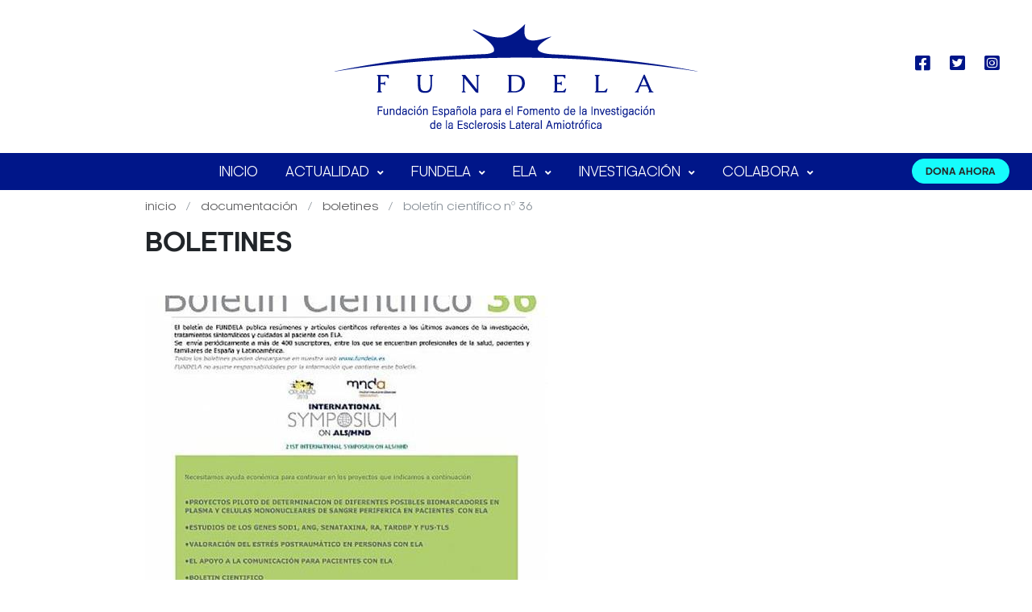

--- FILE ---
content_type: text/html; charset=utf-8
request_url: https://www.fundela.es/documentacion/boletines/2011/boletin-cientifico-n-36/
body_size: 17412
content:
<!DOCTYPE html>

<html  lang="es">

<head>
<title>Boletín Científico Nº 36 | FUNDELA</title>
<meta name="description" content="Febrero 2011"/>



<meta property="og:title" content="Boletín Científico Nº 36 | FUNDELA" />
<meta property="og:description" content="Febrero 2011" />












<meta name="viewport" content="width=device-width, initial-scale=1.0" />
<!--[if IE]><meta http-equiv='X-UA-Compatible' content='IE=edge,chrome=1'><![endif]-->
<!-- Fav and touch icons -->
<link rel="apple-touch-icon-precomposed" sizes="144x144" href="/iOApps/F048C26A-4796-43E0-AA1D-EAB0B7D08F3D/Themes/0ACC4C5B-7B76-4CBD-A4F4-793004261D4D/img/ico/apple-touch-icon-144-precomposed.png">
<link rel="apple-touch-icon-precomposed" sizes="114x114" href="/iOApps/F048C26A-4796-43E0-AA1D-EAB0B7D08F3D/Themes/0ACC4C5B-7B76-4CBD-A4F4-793004261D4D/img/ico/apple-touch-icon-114-precomposed.png">
<link rel="apple-touch-icon-precomposed" sizes="72x72" href="/iOApps/F048C26A-4796-43E0-AA1D-EAB0B7D08F3D/Themes/0ACC4C5B-7B76-4CBD-A4F4-793004261D4D/img/ico/apple-touch-icon-72-precomposed.png">
<link rel="apple-touch-icon-precomposed" href="/iOApps/F048C26A-4796-43E0-AA1D-EAB0B7D08F3D/Themes/0ACC4C5B-7B76-4CBD-A4F4-793004261D4D/img/ico/apple-touch-icon-57-precomposed.png">
<link rel="shortcut icon" href="/iOApps/F048C26A-4796-43E0-AA1D-EAB0B7D08F3D/Themes/0ACC4C5B-7B76-4CBD-A4F4-793004261D4D/img/ico/favicon.png">

<link rel="stylesheet" href="/iOApps/F048C26A-4796-43E0-AA1D-EAB0B7D08F3D/Themes/0ACC4C5B-7B76-4CBD-A4F4-793004261D4D/css/bootstrap.min.css" />
<link rel ="stylesheet" href="/iOApps/F048C26A-4796-43E0-AA1D-EAB0B7D08F3D/Themes/0ACC4C5B-7B76-4CBD-A4F4-793004261D4D/css/app.css" media="all" type="text/css" />
<link rel ="stylesheet" href="/iOApps/F048C26A-4796-43E0-AA1D-EAB0B7D08F3D/Themes/0ACC4C5B-7B76-4CBD-A4F4-793004261D4D/css/overrides.css" media="all" type="text/css" />

</head>
<body id="default">
    <!-- HEADER -->
    
<header id="header" class="header">
    <!-- Nav Bar -->
    <nav id="navigation" class="header-nav">
        <div class="container-fluid">
            <div class="d-flex row align-items-center nav-wrap">
                <div class="logo m-auto d-none d-lg-block">
                    <!--logo-->
                    <a href="/" >
                        <img class="logo-img d-none d-lg-block"
                            src="/iOApps/F048C26A-4796-43E0-AA1D-EAB0B7D08F3D/Themes/0ACC4C5B-7B76-4CBD-A4F4-793004261D4D/img/logo-fundela.png"
                            alt="Logo Fundela" />
                    </a>
                    <!--End logo-->
                </div>
                <div class="nav-icons d-flex d-lg-none mobile-menu-trigger">
                    <div class="nav-icon-item ">
                        <span class="nav-icon-trigger menu-mobile-btn align-middle"><i class="fas fa-bars"></i></span>
                    </div>
                </div>
                <div class="logo d-lg-none ml-auto">
                    <!--logo-->
                    <a href="/" style="height: 96px;">
                        <img class="logo-img"
                            src="/iOApps/F048C26A-4796-43E0-AA1D-EAB0B7D08F3D/Themes/0ACC4C5B-7B76-4CBD-A4F4-793004261D4D/img/logo-fundela-small.png"
                            alt="Logo Fundela" />
                    </a>
                    <!--End logo-->
                </div>
                <div class="nav-menu w-100">
                    
<ul >



<li class="nav-menu-item">



<a  href="/">

Inicio

</a>


</li>



<li class="nav-menu-item">



<a 
class="" data-toggle="dropdown" href="javascript:void(0);">
Actualidad

</a>

<div class="nav-dropdown">

<ul >


<li class="nav-menu-item">



<a  href="/noticias/">

Noticias

</a>


</li>



<li class="nav-menu-item">



<a  href="/agenda/">

Agenda

</a>


</li>



<li class="nav-menu-item active">



<a  href="/documentacion/boletines/">

Boletines

</a>


</li>



</ul>
</div>

</li>


<li class="nav-menu-item">



<a 
class="" data-toggle="dropdown" href="/fundela/">
FUNDELA

</a>

<div class="nav-dropdown">

<ul >


<li id="mi-4c5a63b9-3d85-4088-beb2-384302b4cf73">

<a  href="/fundela/quienes-somos/">

Quienes Somos

</a>

</li>


<li id="mi-24df094b-ef99-43d4-92b2-45c32bc78fb2">

<a  href="/fundela/integrantes/">

Integrantes

</a>

</li>


<li id="mi-d78a0d11-c8a4-451b-a651-f0b9397d6351">

<a  href="/fundela/memoria/">

Memoria de actividades

</a>

</li>


</ul>
</div>

</li>


<li class="nav-menu-item">



<a 
class="" data-toggle="dropdown" href="/ela/">
ELA

</a>

<div class="nav-dropdown">

<ul >


<li id="mi-a1e73df4-142d-448e-8926-affa13b8b34e">

<a  href="/ela/informacion-general/">

Información General

</a>

</li>


<li id="mi-6d68264c-0073-425d-86d3-d65cc5924eff">

<a  href="/ela/epidemiologia/">

Epidemiología

</a>

</li>


<li id="mi-5d49daec-3c44-44d4-a61c-0bef8af7b56b">

<a  href="/ela/avances-en-neumologia/">

Avances en neumología

</a>

</li>


<li id="mi-7f35417f-b7c0-45d7-bd78-e7da6ceeccef">

<a  href="/ela/manejo-odontologico/">

Manejo Odontológico

</a>

</li>


<li id="mi-2dd6cba2-6f62-4f0f-be8a-ea0e6a0b31c3">

<a  href="/ela/tratamiento-de-rehabilitacion/">

Rehabilitación y Ayudas Técnicas

</a>

</li>


<li id="mi-7ae18813-f7da-4b40-a27a-560d81864bce">

<a  href="/ela/guia-obtencion-grados-discapacidad-dependencia/">

Guía obtención grados discapacidad y dependencia

</a>

</li>


<li id="mi-d387f541-436f-454c-8415-46ca2ce7b9c6">

<a  href="/ela/covid-19/">

Recomendaciones Covid-19

</a>

</li>


<li id="mi-052e8a78-57d0-4a73-9e35-e606665acdf3">

<a  href="/ela/declaracion-de-principios-sobre-la-ela/">

Derechos

</a>

</li>


<li id="mi-e6d5e459-1d0b-4ff0-b13d-fcde13476bfb">

<a  href="/ela/recursos-alianza/">

Recursos Alianza

</a>

</li>


</ul>
</div>

</li>


<li class="nav-menu-item">



<a 
class="" data-toggle="dropdown" href="/investigacion/">
Investigaci&#243;n

</a>

<div class="nav-dropdown">

<ul >


<li id="mi-894e8c0e-5092-45c5-a404-b1b5cf8ab26e" class="nav-menu-item">

<a  href="/investigacion/anuncios/">

Convocatorias

</a>

</li>


<li id="mi-e07c5061-78f6-46bc-b6c8-d9a16ecfd2bf" class="nav-menu-item">

<a  href="/investigacion/ensayos-clinicos/">

Ensayos Clínicos

</a>

</li>


</ul>
</div>

</li>


<li class="nav-menu-item">



<a 
class="" data-toggle="dropdown" href="/colabora/">
Colabora

</a>

<div class="nav-dropdown">

<ul >


<li id="mi-aca64b30-e197-4331-b858-c0961a2fe849" class="nav-menu-item">

<a  href="/colabora/donar/">

Haz una donación económica

</a>

</li>


<li id="mi-14e1b91c-0e16-45f6-a34d-904a332d77f9" class="nav-menu-item">

<a  href="/colabora/elige-proyecto-para-donar/">

Elige un proyecto para hacer una donación

</a>

</li>


<li id="mi-3a848b6f-f97f-441f-8aed-b00bfb0248f0" class="nav-menu-item">

<a  href="/colabora/bodas-solidarias/">

Bodas Solidarias

</a>

</li>


<li id="mi-ac91d8d8-2b88-4107-9a64-1a56f53ca9fb" class="nav-menu-item">

<a  href="/colabora/donar-en-memoria/">

Donar en memoria

</a>

</li>


<li id="mi-527b1619-d53c-4cf7-883b-1786608fabe0" class="nav-menu-item">

<a  href="/colabora/testamento-solidario/">

Testamento Solidario

</a>

</li>


<li id="mi-d57e6142-a007-4c8e-b6d3-54f0d78d7a8b" class="nav-menu-item">

<a  href="/colabora/donar-cerebro/">

DONAR CEREBRO – I.S. CARLOS III

</a>

</li>


<li id="mi-9ee3f06c-8bc7-48fe-b5af-4fc70794da6a" class="nav-menu-item">

<a  href="/colabora/organizacion-eventos/">

Organización de eventos

</a>

</li>


</ul>
</div>

</li>


</ul>


                    <a href="/colabora/donar/" class="btn btn-c2a btn-sm">DONA AHORA</a>
                </div>
                <div class="nav-icons ml-auto" id="right-nav">
                    <div class="nav-icon-item">

                    </div>
                    <div class="nav-icon-item d-none d-sm-inline">
                        <a href="https://www.facebook.com/fundelaoficial" target="_blank">
                            <i class="fab fa-lg fa-facebook-square"></i>
                        </a>
                    </div>
                    <div class="nav-icon-item d-none d-sm-inline">
                        <a href="https://twitter.com/fundela1" target="_blank">
                            <i class="fab fa-lg fa-twitter-square"></i>
                        </a>
                    </div>
                    <div class="nav-icon-item d-none d-sm-inline">
                        <a href="https://www.instagram.com/fundelaoficial/" target="_blank">
                            <i class="fab fa-lg fa-instagram-square"></i>
                        </a>
                    </div>
                </div>
            </div>
        </div>
    </nav>
    <!-- End Nav Bar -->

</header>
<!-- End Header -->
    <!-- END HEADER -->
    <!-- CONTENT -->
    <main role="main" class="page-content">
      






      <!-- Default Section -->
      <section class="default">
        <div class="container-fluid">
          <div class="row">
            <!-- BEGIN Default  -->
            <div class="m-lg-auto col-lg-9 order-lg-2">
              
<nav aria-label="breadcrumb" role="navigation">
<ul class="breadcrumb" typeof="BreadcrumbList" vocab="https://schema.org/" aria-label="breadcrumbs">



<li class="breadcrumb-item" property="itemListElement" typeof="ListItem">


<a property="item" typeof="WebPage" href="/">

Inicio

</a>


</li>


<li class="breadcrumb-item" property="itemListElement" typeof="ListItem">


<a property="item" typeof="WebPage" href="/documentacion/">

Documentaci&#243;n

</a>


</li>


<li class="breadcrumb-item" property="itemListElement" typeof="ListItem">



<a property="item" typeof="WebPage" href="/documentacion/boletines/">

Boletines

</a>



</li>


<li class="breadcrumb-item active" property="itemListElement" typeof="ListItem">


Boletín Científico Nº 36

</li>


</ul>
</nav>



              

              <div class="page-header"> <h1>Boletines</h1></div>

              


              <div class="row">
                
                  
                  
                  
                  
                  
                  
                  
                  
                  
                  	<div class="col-12">
	 	<a href="/FilesRepo/V/Y/T/C/SAybNitFKX-fundelaboletin36feb2011v5.pdf" title="Descargar Bolet&#237;n Cient&#237;fico N&#186; 36">
	 		<img src="/FilesRepo/Z/F/L/U/WEqAJYsiRQ-fundelaboletin36feb2011v51.jpg" class="media-object" />
	 	</a>
	</div>
	<div class="col-xs-12 col-sm-12 col-md-12 col-lg-12">
		<h1>Bolet&#237;n Cient&#237;fico N&#186; 36</h1>
		
		
		<div class="downloads mt-4">
			    <a class="btn btn-primary " href="/FilesRepo/V/Y/T/C/SAybNitFKX-fundelaboletin36feb2011v5.pdf" title="Descargar Bolet&#237;n Cient&#237;fico N&#186; 36">
			    	<i class="fas fa-lg fa-file-pdf"></i><span class="glyphicon glyphicon-cloud-download"></span>&nbsp;&nbsp;Descargar Bolet&iacute;n
			    </a>
			</div>
	</div>


<div data-configid="12199099/8168773"style="height: 500px; width: 740px; background:#F0F0F0;" class="issuuembed"></div>
                  
                  
                  
                  
                  
                  
                  
                  
                  
                  
                  
                  
                  
                    
                  
                  
                                          
                  
                  
                  
                   
                  

                

              </div>
          
            </div>
            <!-- END Default  -->
            
          </div>
          <div class="row">
            
          </div>
        </div>
      </section>
      <!-- End Default Section -->
    </main>
    <!-- END CONTENT -->
    <!-- FOOTER -->
            <!-- SignUp -->
        <section id="signup-form" class="py-5">
           
        </section>
        <!-- /SignUp -->
    
<section id="banner-donation">
  <div class="container-fluid">
    <div class="row p-4 mx-4 mb-4">
      <div class="col-12 col-lg-8 col-xl-9">
        <span class="display-4 font-weight-bold">
          Haz una donaci&oacute;n econ&oacute;mica.<br>Ay&uacute;danos a seguir investigando la ELA
        </span>
      </div>
      <div class="col-12 col-lg-4 col-xl-3 d-flex justify-content-center align-items-center">
        <a class="btn btn-c2a mt-4 mt-lg-0" href="/colabora/donar/">Donar ahora</a>
      </div>
    </div>
  </div>
</section>

<footer>
  <div class="container-fluid">
    <!--p class="pull-right"><a href="#"><i class="fa fa-arrow-circle-up"></i> Ir arriba</a></p-->
    <div class="row p-4">
      <div class="col-12 pb-4 text-center col-lg-3 pb-lg-0 text-lg-left">
        <!-- Text Block: Copyright --><p><span>&copy; FUNDELA 2004-2025 &middot;</span></p>
<!-- /Text Block -->
      </div>
      <div class="col-12 col-md-8 offset-md-2 col-lg-6 offset-lg-0">
        
        
<ul class="list-unstyled">



<li >



<a  href="/aviso-legal/">
<i class="zmdi zmdi-circle"></i> <span>
Aviso legal
</span>
</a>


</li>



<li >



<a  href="/condiciones-generales/">
<i class="zmdi zmdi-circle"></i> <span>
Condiciones Generales
</span>
</a>


</li>



<li >



<a  href="/privacidad/">
<i class="zmdi zmdi-circle"></i> <span>
Privacidad
</span>
</a>


</li>



<li >



<a  href="/accesibilidad/">
<i class="zmdi zmdi-circle"></i> <span>
Accesibilidad
</span>
</a>


</li>



<li >



<a  href="/cookies/">
<i class="zmdi zmdi-circle"></i> <span>
Cookies
</span>
</a>


</li>



<li >



<a  href="/autorizacion/">
<i class="zmdi zmdi-circle"></i> <span>
Autorizaci&#243;n
</span>
</a>


</li>



</ul>


      </div>
      <div class="col-12 pt-4 text-center col-lg-3 pt-lg-0 text-lg-right">
        <div class="rrss">
          <a href="https://www.facebook.com/fundelaoficial" target="_blank" class="mx-2">
            <img src="/iOApps/F048C26A-4796-43E0-AA1D-EAB0B7D08F3D/Themes/0ACC4C5B-7B76-4CBD-A4F4-793004261D4D/img/rrss/fb-pie.svg">
          </a>
          <a href="https://www.instagram.com/fundelaoficial/" target="_blank" class="mx-2">
            <img src="/iOApps/F048C26A-4796-43E0-AA1D-EAB0B7D08F3D/Themes/0ACC4C5B-7B76-4CBD-A4F4-793004261D4D/img/rrss/ig-pie.svg">
          </a>
          <a href="https://twitter.com/fundela1" target="_blank" class="mx-2">
            <img src="/iOApps/F048C26A-4796-43E0-AA1D-EAB0B7D08F3D/Themes/0ACC4C5B-7B76-4CBD-A4F4-793004261D4D/img/rrss/tt-pie.svg">
          </a>
        </div>
      </div>
  </div>
  </div>
</footer>
    <!-- END FOOTER -->
    <!-- JS -->
    <script src="/iOApps/F048C26A-4796-43E0-AA1D-EAB0B7D08F3D/Themes/0ACC4C5B-7B76-4CBD-A4F4-793004261D4D/js/app.bundle.js"
    type="text/javascript"></script>

<script src="/iOApps/F048C26A-4796-43E0-AA1D-EAB0B7D08F3D/Themes/0ACC4C5B-7B76-4CBD-A4F4-793004261D4D/js/jquery-2-last.min.js" type="text/javascript"></script>
<script src="/iOApps/F048C26A-4796-43E0-AA1D-EAB0B7D08F3D/Themes/0ACC4C5B-7B76-4CBD-A4F4-793004261D4D/js/bootstrap.min.js" type="text/javascript"></script>
<script type="text/javascript" src="//e.issuu.com/embed.js" async="true"></script>


<script type="text/javascript" charset="utf-8">

    $(function () {
        //$('[data-toggle="tooltip"]').tooltip();

        $.ajax({ url: '/iOApps/F048C26A-4796-43E0-AA1D-EAB0B7D08F3D/Themes/0ACC4C5B-7B76-4CBD-A4F4-793004261D4D/Templates/newsletter-es.html?v=1.2', success: function (data) { $("#signup-form").html(data); } });

        $('.share-window').click(function (e) {
            e.preventDefault();
            window.open($(this).attr('href'), 'shareWindow', 'height=450, width=550, top=' + ($(window).height() / 2 - 275) + ', left=' + ($(window).width() / 2 - 225) + ', toolbar=0, location=0, menubar=0, directories=0, scrollbars=0');
            return false;
        });

        //$('.toast').toast('show');

    });
</script>

<script
    src="/iOApps/F048C26A-4796-43E0-AA1D-EAB0B7D08F3D/Themes/0ACC4C5B-7B76-4CBD-A4F4-793004261D4D/js/cookinx/cookinx.min.js?lang=es"
    type="text/javascript"></script>
    
  </body>
</html>

<!-- Rendered at: 23/01/2026 22:43:26 -->
<!-- Page signature: DXvhWdhOAqviyuYJDy2vR8P7AFisp5eQJMVkKJfi8SduX4TPf1eXT958/NfaD0aXl3kTyBOhk1dp1hM5AnpdLJT8IBwVr+0xbRdTgLdxySn4qdBgQafLRO+5QTu7IyHtitz+fuvtKdX8V2nGEU+zSG9sHdMDfqvku0J2xVYs8R8C3434yD09cSEpN3lYf87uJbdZN3ThGYS0CXaW1fHKIstgwXSisDaBu9bTSY4l35t3cBicW7GdSBSN4J/sL62BsJVndMP2g0s6VFZ5p/U0RDX89gtqZOMLJldrIDpvAn8w4/yqkNgH8LLGeWvAHLNlM9drPj47jNi/mDO5haTt4w== -->

--- FILE ---
content_type: text/html
request_url: https://www.fundela.es/iOApps/F048C26A-4796-43E0-AA1D-EAB0B7D08F3D/Themes/0ACC4C5B-7B76-4CBD-A4F4-793004261D4D/Templates/newsletter-es.html?v=1.2
body_size: 2518
content:
<form class="form-inline" role="form" name="subscribetonewslettermainform" id="subscribetonewslettermainform" action="/boletin/"
  method="POST" enctype="multipart/form-data">
  <div class="container">
    <div class="col-xl-8 mx-auto text-center mb-3">
      <h4 class="text-uppercase">Suscr&iacute;bete a nuestra newsletter</h4>
    </div>
    <div class="row align-items-center">
      <input type="hidden" name="_formRelatedTo"
        value="iCitrics.Modules.iOMarketing.Controllers.CreateOrDeleteMemberFromMailingList" />
      <input type="hidden" name="_requestLang" value="es_ES" />
      <input type="hidden" name="_formGUID" value="614deee1-c574-4bbc-8451-dfea39e3c9ae" />
      <input type="hidden" name="_formURL" value="/boletin/" />
      <input type="hidden" name="_taskGuid" id="_taskGuid" value="c154c6c8-8728-4640-be98-e45d5a363040" />
      <input type="hidden" name="_selectedItemId" value="0" />
      <input type="hidden"
        name="iCitrics.Modules.iOMarketing.Controllers.CreateOrDeleteMemberFromMailingList_action_es_ES_0" value="0" />
      <input name="_urlOK" type="hidden" value="/boletin/" />
  
      <div class="col-12 col-lg-8 mx-auto">
        <div class="input-group mb-3">
          <input class="form-control" id="email" type="text"
            name="iCitrics.Modules.iOMarketing.Controllers.CreateOrDeleteMemberFromMailingList_email_es_ES_0"
            placeholder="tu correo" required="" aria-required="true">
          <div class="input-group-append">
            <button class="btn btn-primary"
              name="Controller=iCitrics.Modules.iOMarketing.Controllers.CreateOrDeleteMemberFromMailingList,ClearTemp=True,SubmitButtonUUID=7dc1e23e-3e15-4918-ad27-ac4e015373f7"
              type="submit"
              id="subscribetonewslettermainform_submit_7dc1e23e3e154918ad27ac4e015373f7_es_ES">Suscribirme</button>
          </div>
        </div>
      </div>

      <div class="col-12 col-lg-8 mx-auto">
      <div class="form-group align-items-center">
        <div class="form-check mx-auto">
          <input type="checkbox" class="form-check-input" id="agree"
            name="iCitrics.Modules.iOMarketing.Controllers.CreateOrDeleteMemberFromMailingList_acceptPolicy_es_ES_0">
          <label class="form-check-label" for="agree">Acepto la&nbsp;<a href="/privacidad/">pol&iacute;tica de privacidad</a></label>
        </div>
      </div></div>
    </div>
  </div>
  </div>
</form>

--- FILE ---
content_type: application/javascript
request_url: https://www.fundela.es/iOApps/F048C26A-4796-43E0-AA1D-EAB0B7D08F3D/Themes/0ACC4C5B-7B76-4CBD-A4F4-793004261D4D/js/cookinx/cookinx.min.js?lang=es
body_size: 15256
content:
var lang="es",cookieAllAcceptedYet=getCookieInfo("cookies_accepted_all"),cookieAcceptedAnalytical=getCookieInfo("cookies_accepted_analytical"),cookieAcceptedMarketing=getCookieInfo("cookies_accepted_marketing"),cookieAcceptedSocial=getCookieInfo("cookies_accepted_social"),cookiesConfigured=getCookieInfo("cookies_configured");null==cookieAllAcceptedYet&&(cookieAllAcceptedYet=0),null==cookieAcceptedAnalytical&&(cookieAcceptedAnalytical=0),null==cookieAcceptedMarketing&&(cookieAcceptedMarketing=0),null==cookieAcceptedSocial&&(cookieAcceptedSocial=0),null==cookiesConfigured&&(cookiesConfigured=0);var googleAnalyticsExecuted=!1,googleTagManagerExecuted=!1,addThisExecuted=!1,facebookPixelExecuted=!1,name="",policyURL="",policyURLClass="",buttonAcceptAllClass="",buttonConfigureClass="",buttonSaveClass="",configureIconClass="",framework="",useAnalyticalCookies=!0,useSocialCookies=!0,useMarketingCookies=!0,googleAnalyticsId="",googleTagManagerId="",googleAnalyticsAnonymizeIP=!1,googleTagManagerAnonymizeIP=!1,showIconOnFooter=!1,facebookPixelId="",addThisId="";function getCookieInfo(o){new Date;var e=document.cookie,i="_cookinx_"+o,t=e.indexOf(" "+i+"=");if(-1==t&&(t=e.indexOf(i+"=")),-1==t)return null;t=e.indexOf("=",t)+1;var c=e.indexOf(";",t);return-1==c&&(c=e.length),unescape(e.substring(t,c))}function setCookieInfo(o,e,i){var t="_cookinx_"+o,c=new Date;c.setDate(c.getDate()+i);var n=escape(e)+(null==i?"":"; expires="+c.toUTCString());document.cookie=t+"="+n+";path=/;Secure;SameSite=Strict"}function addGoogleAnalytics(o){return"undefined"==typeof ga&&(!googleAnalyticsExecuted&&(null!=googleAnalyticsId&&null!=googleAnalyticsId&&""!=googleAnalyticsId&&(!(o&&!googleAnalyticsAnonymizeIP)&&((0!=cookieAllAcceptedYet||0!=cookieAcceptedAnalytical)&&(e=window,i=document,t="script",c="ga",e.GoogleAnalyticsObject=c,e[c]=e[c]||function(){(e[c].q=e[c].q||[]).push(arguments)},e[c].l=1*new Date,n=i.createElement(t),a=i.getElementsByTagName(t)[0],n.async=1,n.src="//www.google-analytics.com/analytics.js",a.parentNode.insertBefore(n,a),ga("create",googleAnalyticsId,"auto"),o&&ga("set","anonymizeIp",!0),ga("send","pageview"),void(googleAnalyticsExecuted=!0))))));var e,i,t,c,n,a}function addAddGoogleTagManager(o){if(googleTagManagerExecuted)return!1;if(null==googleTagManagerId||null==googleTagManagerId||""==googleTagManagerId)return!1;if(o&&!googleTagManagerAnonymizeIP)return!1;if(0==cookieAllAcceptedYet&&0==cookieAcceptedAnalytical)return!1;var e=document.createElement("script");function i(){dataLayer.push(arguments)}e.src="https://www.googletagmanager.com/gtag/js?id="+googleTagManagerId,document.body.appendChild(e),window.dataLayer=window.dataLayer||[],i("js",new Date),i("config",googleTagManagerId),i("config","<GA_MEASUREMENT_ID>",o?{anonymize_ip:!0}:{anonymize_ip:!1}),googleTagManagerExecuted=!0}function addAddThis(o){if(addThisExecuted)return!1;if(0==cookieAllAcceptedYet&&0==cookieAcceptedSocial)return!1;var e=document.createElement("script");e.src="//s7.addthis.com/js/300/addthis_widget.js#pubid="+o,document.body.appendChild(e),addThisExecuted=!0}function addFacebookPixel(o){return!facebookPixelExecuted&&((0!=cookieAllAcceptedYet||0!=cookieAcceptedAnalytical)&&(e=window,i=document,t="script",e.fbq||(c=e.fbq=function(){c.callMethod?c.callMethod.apply(c,arguments):c.queue.push(arguments)},e._fbq||(e._fbq=c),c.push=c,c.loaded=!0,c.version="2.0",c.queue=[],(n=i.createElement(t)).async=!0,n.src="https://connect.facebook.net/en_US/fbevents.js",(a=i.getElementsByTagName(t)[0]).parentNode.insertBefore(n,a)),fbq("init",o),fbq("track","PageView"),void(facebookPixelExecuted=!0)));var e,i,t,c,n,a}function acceptAllCookies(o,e){setCookieInfo("cookies_accepted_all",1,365),setCookieInfo("cookies_accepted_analytical",1,365),setCookieInfo("cookies_accepted_marketing",1,365),setCookieInfo("cookies_accepted_social",1,365),setCookieInfo("cookies_configured",1,365),cookieAllAcceptedYet=1,cookieAcceptedAnalytical=1,cookieAcceptedMarketing=1,cookieAcceptedSocial=1,cookiesConfigured=1,null!=googleAnalyticsId&&""!=googleAnalyticsId&&addGoogleAnalytics(!1),null!=googleTagManagerId&&""!=googleTagManagerId&&addAddGoogleTagManager(!1),null!=facebookPixelId&&""!=facebookPixelId&&addFacebookPixel(facebookPixelId),null!=addThisId&&""!=addThisId&&addAddThis(addThisId),showIconOnFooter&&showCookiesConfigureIcon(o,e)}function rejectAllCookies(o,e){setCookieInfo("cookies_accepted_all",0,365),setCookieInfo("cookies_accepted_analytical",0,365),setCookieInfo("cookies_accepted_marketing",0,365),setCookieInfo("cookies_accepted_social",0,365),setCookieInfo("cookies_configured",1,365),cookieAllAcceptedYet=0,cookieAcceptedAnalytical=0,cookieAcceptedMarketing=0,cookieAcceptedSocial=0,cookiesConfigured=1,null!=googleAnalyticsId&&""!=googleAnalyticsId&&addGoogleAnalytics(!1),null!=googleTagManagerId&&""!=googleTagManagerId&&addAddGoogleTagManager(!1),null!=facebookPixelId&&""!=facebookPixelId&&addFacebookPixel(facebookPixelId),null!=addThisId&&""!=addThisId&&addAddThis(addThisId),showIconOnFooter&&showCookiesConfigureIcon(o,e)}function getReplacedText(o){var e=o;return e=(e=(e=e.replaceAll("$Name$",name)).replaceAll("$PolicyURL$",policyURL)).replaceAll("$PolicyURLClass$",policyURLClass)}function showCookiesConfigureWindow(o,e){if($("#cookinx-configuration-window").length)$("#cookinx-configuration-window").show(),$("body").addClass("cookinx-window-open");else{var i="";i+='<div class="cookinx-layer" id="cookinx-configuration-window">',i+='\t<div class="cookinx-dialog-centered">',i+='\t\t<div class="cookinx-window">',i+='\t\t\t<div class="cookinx-window-header">',i+='\t\t\t\t<div class="cookinx-window-title"><strong>'+getReplacedText(o.MainTitle[e])+"</strong></div>",i+="\t\t\t</div>",i+='\t  \t<div class="cookinx-window-body">',i+='\t\t\t<div class="cookinx-window-description">'+getReplacedText(o.MainDescription[e])+"</div>",null!=o.Items&&$.each(o.Items,(function(t,c){if(("cookies_analytical"!=o.Items[t].Id||useAnalyticalCookies)&&("cookies_social"!=o.Items[t].Id||useSocialCookies)&&("cookies_marketing"!=o.Items[t].Id||useMarketingCookies)){if(i+="\t\t<hr>",i+="\t\t<div>",i+='\t\t\t<div class="cookinx-window-items-title"><strong>'+getReplacedText(o.Items[t].MainTitle[e])+"</strong></div>",!o.Items[t].IsMandatory){var n="cookinx-radio-",a=0;switch(o.Items[t].Type){case 1:n+="analytical",null!=cookieAcceptedAnalytical&&null!=cookieAcceptedAnalytical&&"1"==cookieAcceptedAnalytical&&(a=1);break;case 2:n+="marketing",null!=cookieAcceptedMarketing&&null!=cookieAcceptedMarketing&&"1"==cookieAcceptedMarketing&&(a=1);break;case 3:n+="social",null!=cookieAcceptedSocial&&null!=cookieAcceptedSocial&&"1"==cookieAcceptedSocial&&(a=1)}var l="",d="";1==a?l=" checked":d=" checked",i+='\t\t<div class="cookinx-modal-items-radio-buttons">',i+='\t\t\t<input type="radio" name="'+n+'" id="'+n+'-activate" value="1" class="cookinx-modal-items-radio-control cookinx-radio-activate"'+l+">",i+='\t\t\t<label class="cookinx-modal-items-radio-label" for="'+n+'-activate">Activar</label>',i+='\t\t\t<input type="radio" name="'+n+'" id="'+n+'-deactivate" value="0" class="cookinx-modal-items-radio-control cookinx-radio-deactivate"'+d+">",i+='\t\t\t<label class="cookinx-modal-items-radio-label" for="'+n+'-deactivate">Desactivar</label>',i+="\t\t</div>"}i+='\t\t<div class="cookinx-modal-items-description">',i+="\t\t  <small>"+getReplacedText(o.Items[t].MainDescription[e])+"</small>",i+="\t\t</div>",i+="\t\t</div>"}})),i+="\t</div>",i+='\t<div class="cookinx-window-footer">',i+='\t\t<div class="cookinx-window-footer-description">'+getReplacedText(o.FooterDescription[e])+"</div>",i+='\t\t\t<div class="cookinx-window-footer-buttons">',i+='\t\t\t\t<button type="button" role="button" id="cookinx-configure-window-btn-save" class="'+buttonSaveClass+'">'+getReplacedText(o.ConfigureButton[e])+"</button>",i+='\t\t\t\t<button type="button" role="button" id="cookinx-configure-window-btn-reject-all" class="'+buttonAcceptAllClass+'">'+getReplacedText(o.RejectButton[e])+"</button>",i+='\t\t\t\t<button type="button" role="button" id="cookinx-configure-window-btn-accept-all" class="'+buttonAcceptAllClass+'">'+getReplacedText(o.AcceptButton[e])+"</button>",i+="\t\t\t</div>",i+="\t\t</div>",i+="\t</div>",i+="</div>",i+="</div>",i+="</div>",$("body").append(i),$("body").addClass("cookinx-window-open"),$("#cookinx-configure-window-btn-accept-all").click((function(){acceptAllCookies(o,e),$("#cookinx-configuration-window").hide(),$("body").removeClass("cookinx-window-open"),$("#cookinx-notice-window").hide()})),$("#cookinx-configure-window-btn-reject-all").click((function(){rejectAllCookies(o,e),$("#cookinx-configuration-window").hide(),$("body").removeClass("cookinx-window-open"),$("#cookinx-notice-window").hide()})),$("#cookinx-configure-window-btn-save").click((function(){$("#cookinx-radio-marketing-activate").length&&("1"==$("input[name='cookinx-radio-marketing']:checked").val()?setCookieInfo("cookies_accepted_marketing",1,365):(setCookieInfo("cookies_accepted_marketing",0,365),setCookieInfo("cookies_accepted_all",0,365),cookieAllAcceptedYet=0),setCookieInfo("cookies_configured",1,365),cookiesConfigured=1),$("#cookinx-radio-analytical-activate").length&&("1"==$("input[name='cookinx-radio-analytical']:checked").val()?(setCookieInfo("cookies_accepted_analytical",1,365),null!=googleAnalyticsId&&""!=googleAnalyticsId&&addGoogleAnalytics(!1),null!=googleTagManagerId&&""!=googleTagManagerId&&addAddGoogleTagManager(!1),null!=facebookPixelId&&""!=facebookPixelId&&addFacebookPixel(facebookPixelId)):(setCookieInfo("cookies_accepted_analytical",0,365),setCookieInfo("cookies_accepted_all",0,365),cookieAllAcceptedYet=0),setCookieInfo("cookies_configured",1,365),cookiesConfigured=1),$("#cookinx-radio-social-activate").length&&("1"==$("input[name='cookinx-radio-social']:checked").val()?(setCookieInfo("cookies_accepted_social",1,365),null!=addThisId&&""!=addThisId&&addAddThis(addThisId)):(setCookieInfo("cookies_accepted_social",0,365),setCookieInfo("cookies_accepted_all",0,365),cookieAllAcceptedYet=0),setCookieInfo("cookies_configured",1,365),cookiesConfigured=1),$("#cookinx-configuration-window").hide(),$("body").removeClass("cookinx-window-open"),showIconOnFooter&&showCookiesConfigureIcon(o,e)}))}}function showCookiesConfigureIcon(o,e){if(!$("#cookinx-configuration-icon").length){var i="";i+='<div id="cookinx-configuration-icon" class="'+configureIconClass+'">',i+='<a href="javascript:void(0);" id="cookinx-configuration-icon-link" title="'+getReplacedText(o.BannerConfigureButton[e])+'">',i+=getReplacedText(o.ConfigureIconButton[e]),i+=" <span>"+getReplacedText(o.BannerConfigureButton[e])+"</span>",i+="</a>",i+="</div>",$("body").append(i);var t=!1;$("#cookinx-configuration-icon").hover((function(){t=!0,$("#cookinx-configuration-icon").addClass("hover")}),(function(){t=!1,setTimeout((function(){t||$("#cookinx-configuration-icon").removeClass("hover")}),3e3)})),$("#cookinx-configuration-icon-link").click((function(){showCookiesConfigureWindow(o,e),$("#cookinx-configuration-icon").hide()}))}$("#cookinx-configuration-icon").show()}function getParameterFromQueryString(o){document.currentScript.src;o=o.replace(/[\[\]]/g,"\\$&");var e=new RegExp("[?&]"+o+"(=([^&#]*)|&|#|$)").exec(document.currentScript.src);return e?e[2]?decodeURIComponent(e[2].replace(/\+/g," ")):"":null}!function(){var o=getParameterFromQueryString("lang");null!=o&&null!=o&&""!=o&&(lang=o);var e=document.querySelectorAll("script[src]"),i=e[e.length-1].src,t=i.split("/"),c=t[t.length-1],n=i.replace(c,"");$("head").append($('<link rel="stylesheet" type="text/css" />').attr("href",n+"cookinx.min.css")),$.getJSON(n+"data/config.json",{format:"json"}).done((function(o){name=o.Name,policyURL=o.PolicyURL[lang],policyURLClass=o.PolicyURLClass,buttonAcceptAllClass=o.ButtonAcceptAllClass,buttonConfigureClass=o.ButtonConfigureClass,buttonSaveClass=o.ButtonSaveClass,configureIconClass=o.ConfigureIconClass,framework=o.Framework,useAnalyticalCookies=o.UseAnalyticalCookies,useSocialCookies=o.UseSocialCookies,useMarketingCookies=o.UseMarketingCookies,googleAnalyticsId=o.GoogleAnalyticsId,googleAnalyticsAnonymizeIP=o.GoogleAnalyticsAnonymizeIP,googleTagManagerId=o.GoogleTagManagerId,googleTagManagerAnonymizeIP=o.GoogleTagManagerAnonymizeIP,facebookPixelId=o.FacebookPixelId,addThisId=o.AddThisId,showIconOnFooter=o.ShowIconOnFooter,null!=name&&null!=name||(name=""),null!=policyURL&&null!=policyURL||(policyURL=""),null!=policyURLClass&&null!=policyURLClass||(policyURLClass=""),$.getJSON(n+"data/data.json",{format:"json"}).done((function(o){var e=!0;if((1==cookiesConfigured||1==cookieAllAcceptedYet)&&(e=!1),e){var i="";i+='<div class="cookinx-layer" id="cookinx-notice-window">',i+='\t<div class="cookinx-dialog-centered">',i+='\t\t<div class="cookinx-window">',i+='\t\t\t<div class="cookinx-window-header">',i+='\t\t\t\t<div class="cookinx-window-title"><strong>'+getReplacedText(o.BannerMainTitle[lang])+"</strong></div>",i+="\t\t\t</div>",i+='\t\t\t<div class="cookinx-window-body">',i+='\t\t\t\t<div class="cookinx-window-description">'+getReplacedText(o.BannerMainDescription[lang])+"</div>",i+="\t\t\t</div>",i+='\t\t\t<div class="cookinx-window-footer cookinx-text-right">',i+='\t\t\t\t<button type="button" role="button" id="cookinx-configure" class="'+buttonConfigureClass+'">'+getReplacedText(o.BannerConfigureButton[lang])+"</button>",i+='\t\t\t\t<button type="button" role="button" id="cookinx-reject-all" class="'+buttonAcceptAllClass+'">'+getReplacedText(o.BannerRejectButton[lang])+"</button>",i+='\t\t\t\t<button type="button" role="button" id="cookinx-accept-all" class="'+buttonAcceptAllClass+'">'+getReplacedText(o.BannerAcceptButton[lang])+"</button>",i+="\t\t\t</div>",i+="\t\t</div>",i+="\t</div>",i+="</div>",$("body").append(i),null!=cookieAcceptedAnalytical&&null!=cookieAcceptedAnalytical&&1==cookieAcceptedAnalytical?(null!=googleAnalyticsId&&""!=googleAnalyticsId&&addGoogleAnalytics(!1),null!=googleTagManagerId&&""!=googleTagManagerId&&addAddGoogleTagManager(!1),null!=facebookPixelId&&""!=facebookPixelId&&addFacebookPixel(facebookPixelId)):(null!=googleAnalyticsId&&""!=googleAnalyticsId&&addGoogleAnalytics(!0),null!=googleTagManagerId&&""!=googleTagManagerId&&addAddGoogleTagManager(!0)),null!=cookieAcceptedSocial&&null!=cookieAcceptedSocial&&1==cookieAcceptedSocial&&null!=addThisId&&""!=addThisId&&addAddThis(addThisId),$("#cookinx-accept-all").click((function(){acceptAllCookies(o,lang),$("#cookinx-notice-window").hide()})),$("#cookinx-reject-all").click((function(){rejectAllCookies(o,lang),$("#cookinx-notice-window").hide()})),$("#cookinx-configure").click((function(){showCookiesConfigureWindow(o,lang),$("#cookinx-notice-window").hide()}))}else null!=googleAnalyticsId&&""!=googleAnalyticsId&&addGoogleAnalytics(!1),null!=googleTagManagerId&&""!=googleTagManagerId&&addAddGoogleTagManager(!1),null!=facebookPixelId&&""!=facebookPixelId&&addFacebookPixel(facebookPixelId),null!=addThisId&&""!=addThisId&&addAddThis(addThisId);1==cookiesConfigured&&showIconOnFooter&&showCookiesConfigureIcon(o,lang),$(".btn-cookinx-config").click((function(){showCookiesConfigureWindow(o,lang),$("#cookinx-notice-window").hide()}))}))}))}();

--- FILE ---
content_type: image/svg+xml
request_url: https://www.fundela.es/iOApps/F048C26A-4796-43E0-AA1D-EAB0B7D08F3D/Themes/0ACC4C5B-7B76-4CBD-A4F4-793004261D4D/img/rrss/ig-pie.svg
body_size: 2289
content:
<?xml version="1.0" encoding="utf-8"?>
<!-- Generator: Adobe Illustrator 25.2.0, SVG Export Plug-In . SVG Version: 6.00 Build 0)  -->
<svg version="1.1" id="Capa_1" xmlns="http://www.w3.org/2000/svg" xmlns:xlink="http://www.w3.org/1999/xlink" x="0px" y="0px"
	 viewBox="0 0 25 24" style="enable-background:new 0 0 25 24;" xml:space="preserve">
<style type="text/css">
	.st0{fill:#FFFFFF;}
	.st1{fill:none;}
</style>
<g>
	<path class="st0" d="M22.5,7.9c0,0.8,0,2.2,0,4.1s0,3.3,0,4.1c-0.1,1.8-0.6,3.2-1.6,4.2c-1,1-2.4,1.5-4.2,1.6
		C15.8,22,14.4,22,12.5,22s-3.3,0-4.1-0.1c-1.8-0.1-3.2-0.6-4.2-1.6c-0.4-0.4-0.7-0.8-0.9-1.2s-0.4-0.9-0.5-1.4
		c-0.1-0.4-0.2-1-0.2-1.6c-0.1-0.8-0.1-2.2-0.1-4.1s0-3.3,0.1-4.2c0.1-1.8,0.6-3.2,1.6-4.2c1-1,2.4-1.6,4.2-1.7c0.8,0,2.2,0,4.1,0
		s3.3,0,4.1,0c1.8,0.1,3.2,0.6,4.2,1.6C21.8,4.7,22.4,6.1,22.5,7.9z M20.3,17.9c0.1-0.2,0.2-0.5,0.2-0.9c0.1-0.4,0.1-0.8,0.1-1.3
		s0-0.9,0-1.3s0-0.8,0-1.4c0-0.6,0-0.9,0-1s0-0.4,0-1c0-0.6,0-1,0-1.4s0-0.8,0-1.3c0-0.5-0.1-1-0.1-1.3c-0.1-0.4-0.1-0.7-0.2-0.9
		c-0.4-0.9-1-1.6-1.9-1.9C18.2,4.1,17.8,4,17.5,4c-0.4-0.1-0.8-0.1-1.3-0.1c-0.5,0-0.9,0-1.3,0s-0.8,0-1.4,0s-0.9,0-1,0s-0.4,0-1,0
		c-0.6,0-1.1,0-1.4,0s-0.8,0-1.3,0c-0.5,0-1,0.1-1.3,0.1C7.2,4,6.8,4.1,6.6,4.2C5.7,4.5,5,5.2,4.7,6.1C4.6,6.3,4.5,6.7,4.5,7
		C4.4,7.4,4.4,7.8,4.3,8.4c0,0.5,0,0.9,0,1.2s0,0.8,0,1.4s0,0.9,0,1c0,0.1,0,0.4,0,0.8c0,0.4,0,0.8,0,1.1c0,0.3,0,0.6,0,1.1
		c0,0.4,0,0.8,0.1,1.1c0,0.3,0.1,0.6,0.1,1c0.1,0.3,0.1,0.6,0.2,0.8c0.4,0.9,1,1.6,1.9,1.9C6.8,19.9,7.2,20,7.5,20
		c0.4,0.1,0.8,0.1,1.3,0.1c0.5,0,0.9,0,1.2,0s0.8,0,1.4,0s0.9,0,1,0c0.1,0,0.4,0,1,0c0.6,0,1,0,1.4,0s0.8,0,1.3,0
		c0.5,0,1-0.1,1.3-0.1c0.4-0.1,0.7-0.1,0.9-0.2C19.3,19.4,20,18.8,20.3,17.9z M8.9,8.4c1-1,2.2-1.5,3.6-1.5s2.6,0.5,3.6,1.5
		c1,1,1.5,2.2,1.5,3.6s-0.5,2.6-1.5,3.6c-1,1-2.2,1.5-3.6,1.5s-2.6-0.5-3.6-1.5S7.4,13.4,7.4,12S7.9,9.4,8.9,8.4z M10.1,14.4
		c0.7,0.7,1.4,1,2.4,1s1.7-0.3,2.4-1c0.7-0.7,1-1.4,1-2.4s-0.3-1.7-1-2.4c-0.7-0.7-1.4-1-2.4-1s-1.7,0.3-2.4,1c-0.7,0.7-1,1.4-1,2.4
		S9.5,13.7,10.1,14.4z M18.7,5.8C18.9,6,19,6.3,19,6.6c0,0.3-0.1,0.6-0.3,0.8c-0.2,0.2-0.5,0.4-0.8,0.4S17.2,7.7,17,7.5
		c-0.2-0.2-0.4-0.5-0.4-0.8c0-0.3,0.1-0.6,0.4-0.8c0.2-0.2,0.5-0.3,0.8-0.3S18.5,5.6,18.7,5.8z"/>
</g>
<rect class="st1" width="25" height="24"/>
</svg>


--- FILE ---
content_type: image/svg+xml
request_url: https://www.fundela.es/iOApps/F048C26A-4796-43E0-AA1D-EAB0B7D08F3D/Themes/0ACC4C5B-7B76-4CBD-A4F4-793004261D4D/img/rrss/tt-pie.svg
body_size: 1145
content:
<?xml version="1.0" encoding="utf-8"?>
<!-- Generator: Adobe Illustrator 25.2.0, SVG Export Plug-In . SVG Version: 6.00 Build 0)  -->
<svg version="1.1" id="Capa_1" xmlns="http://www.w3.org/2000/svg" xmlns:xlink="http://www.w3.org/1999/xlink" x="0px" y="0px"
	 viewBox="0 0 25 24" style="enable-background:new 0 0 25 24;" xml:space="preserve">
<style type="text/css">
	.st0{fill:#FFFFFF;}
	.st1{fill:none;}
</style>
<g>
	<path class="st0" d="M22.3,7c0,0.1,0,0.3,0,0.6c0,1.7-0.3,3.4-1,5.1s-1.5,3.2-2.7,4.6c-1.2,1.4-2.7,2.5-4.5,3.4S10.2,22,7.9,22
		c-2.8,0-5.4-0.8-7.7-2.3c0.4,0,0.8,0,1.2,0c2.3,0,4.4-0.7,6.3-2.2c-1.1,0-2.1-0.3-3-1C3.9,16,3.3,15.2,3,14.2c0.3,0,0.6,0,0.9,0
		c0.4,0,0.9,0,1.3-0.1c-0.8-0.2-1.5-0.5-2.1-1S2.1,12,1.7,11.4c-0.4-0.7-0.5-1.4-0.5-2.2V9c0.7,0.4,1.5,0.6,2.3,0.7
		C2,8.7,1.2,7.3,1.2,5.5c0-0.9,0.2-1.7,0.7-2.5c1.2,1.6,2.8,2.8,4.6,3.8s3.7,1.4,5.8,1.5c-0.1-0.4-0.1-0.8-0.1-1.2
		c0-1.4,0.5-2.6,1.5-3.6S15.8,2,17.2,2c1.5,0,2.7,0.5,3.7,1.6c1.2-0.2,2.2-0.6,3.2-1.2c-0.4,1.2-1.1,2.1-2.2,2.8
		c1-0.1,1.9-0.4,2.9-0.8C24.1,5.4,23.3,6.3,22.3,7z"/>
</g>
<rect class="st1" width="25" height="24"/>
</svg>
